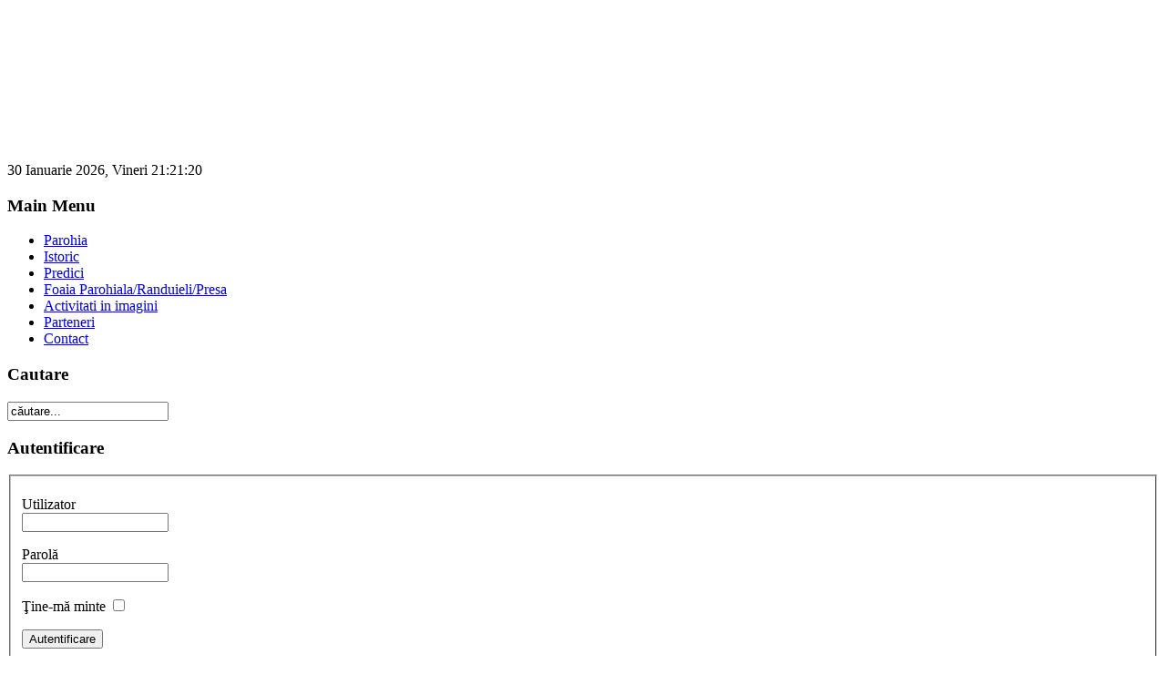

--- FILE ---
content_type: text/html; charset=utf-8
request_url: https://parohiasfantulgheorghe.ro/index.php/activitati-in-imagini/category/23
body_size: 2786
content:
<!DOCTYPE html PUBLIC "-//W3C//DTD XHTML 1.0 Transitional//EN" "http://www.w3.org/TR/xhtml1/DTD/xhtml1-transitional.dtd">
<html xmlns="http://www.w3.org/1999/xhtml" xml:lang="ro-ro" lang="ro-ro" >
<head>
<!--
  Lavinya Free Temlate v6 stable for Joomla 1.5 info
  Author: Murat Esgin
  Release date: Feb 06, 2008
  License: GNU/GPL
  Web: http://www.lavinya.net
//-->
  <base href="https://parohiasfantulgheorghe.ro/index.php/activitati-in-imagini/category/23" />
  <meta http-equiv="content-type" content="text/html; charset=utf-8" />
  <meta name="robots" content="index, follow" />
  <meta name="keywords" content="parohia sfantul gheorghe, greco-catolica, parohie" />
  <meta name="description" content="" />
  <meta name="generator" content="Joomla! 1.5 - Open Source Content Management" />
  <title> 2009</title>
  <link href="/templates/lavinyav6/favicon.ico" rel="shortcut icon" type="image/x-icon" />
  <link rel="stylesheet" href="https://parohiasfantulgheorghe.ro//components/com_rsgallery2/templates/semantic/css/template.css" type="text/css" />
  <script type="text/javascript" src="/media/system/js/mootools.js"></script>
  <script type="text/javascript">
		window.addEvent('domready', function(){ var JTooltips = new Tips($$('.hasTip'), { maxTitleChars: 50, fixed: false}); });
  </script>
  <link rel="stylesheet" href="https://parohiasfantulgheorghe.ro//components/com_rsgallery2/lib/rsgsearch/rsgsearch.css" type="text/css" />

<link rel="stylesheet" href="/templates/system/css/system.css" type="text/css" />
<link rel="stylesheet" href="/templates/system/css/general.css" type="text/css" />
<link rel="stylesheet" href="/templates/lavinyav6/css/template.css" type="text/css" />
<!--[if lte IE 6]>
<link href="/templates/lavinyav6/css/ie6only.css" rel="stylesheet" type="text/css" />
<![endif]-->
<!--[if lte IE 7]>
<link href="/templates/lavinyav6/css/ie7only.css" rel="stylesheet" type="text/css" />
<![endif]-->
<!--<style type="text/css"> #wrap {width:760px;} </style>
-->
</head>
<body>
<div id="wrap">
  <div id="header">
   <div class="logomuz" style="color: #ffffff; font-family : Georgia, verdana, serif; font-size : 1.0em; margin: 0px; text-align: left;  height: 170px; background-image: url(/templates/lavinyav6/images/2.jpg)">
   <div class="ustbol">
   </div>
  </div> 
  <div class="bg_top">30 Ianuarie 2026, Vineri 21:21:20</div>
  </div>
    <div id="sidebar">
    <div class="inside">
      		<div class="moduletable_menu">
					<h3>Main Menu</h3>
					<ul class="menu"><li class="item1"><a href="https://parohiasfantulgheorghe.ro/"><span>Parohia</span></a></li><li class="item8"><a href="/index.php/istoric"><span>Istoric</span></a></li><li class="item6"><a href="/index.php/predici"><span>Predici</span></a></li><li class="item7"><a href="/index.php/downloads"><span>Foaia Parohiala/Randuieli/Presa</span></a></li><li id="current" class="active item10"><a href="/index.php/activitati-in-imagini"><span>Activitati in imagini</span></a></li><li class="item16"><a href="/index.php/parteneri"><span>Parteneri</span></a></li><li class="item3"><a href="/index.php/contact"><span>Contact</span></a></li></ul>		</div>
			<div class="moduletable">
					<h3>Cautare</h3>
					<form action="index.php" method="post">
	<div class="search">
		<input name="searchword" id="mod_search_searchword" maxlength="20" alt="Cautare" class="inputbox" type="text" size="20" value="căutare..."  onblur="if(this.value=='') this.value='căutare...';" onfocus="if(this.value=='căutare...') this.value='';" />	</div>
	<input type="hidden" name="task"   value="search" />
	<input type="hidden" name="option" value="com_search" />
	<input type="hidden" name="Itemid" value="10" />
</form>		</div>
			<div class="moduletable">
					<h3>Autentificare</h3>
					<form action="/index.php/activitati-in-imagini" method="post" name="login" id="form-login" >
		<fieldset class="input">
	<p id="form-login-username">
		<label for="modlgn_username">Utilizator</label><br />
		<input id="modlgn_username" type="text" name="username" class="inputbox" alt="username" size="18" />
	</p>
	<p id="form-login-password">
		<label for="modlgn_passwd">Parolă</label><br />
		<input id="modlgn_passwd" type="password" name="passwd" class="inputbox" size="18" alt="password" />
	</p>
		<p id="form-login-remember">
		<label for="modlgn_remember">Ţine-mă minte</label>
		<input id="modlgn_remember" type="checkbox" name="remember" class="inputbox" value="yes" alt="Remember Me" />
	</p>
		<input type="submit" name="Submit" class="button" value="Autentificare" />
	</fieldset>
	<ul>
		<li>
			<a href="/index.php/component/user/reset">
			Ați uitat parola?</a>
		</li>
		<li>
			<a href="/index.php/component/user/remind">
			Ați uitat utilizatorul?</a>
		</li>
			</ul>
	
	<input type="hidden" name="option" value="com_user" />
	<input type="hidden" name="task" value="login" />
	<input type="hidden" name="return" value="L2luZGV4LnBocC9hY3Rpdml0YXRpLWluLWltYWdpbmkvY2F0ZWdvcnkvMjM=" />
	<input type="hidden" name="06a90d0d83c9b6ad1628ce11cc4a3571" value="1" /></form>
		</div>
			<div class="moduletable">
					<!-- JoomlaStatsActivated -->		</div>
	
    </div>
  </div>
    <div id="content80">
    <div class="inside">
      <div id="pathway">
        
        
      </div>
      
<div class="rsg2">
	
<!-- using template parameter: testParameter = blue -->
    	<div align="right">
    	<form name="rsg2_search" method="post" action="/index.php/activitati-in-imagini">
    		Search    		<input type="text" name="searchtext" class="searchbox" onblur="if(this.value=='') this.value='Keywords';" onfocus="if(this.value=='Keywords') this.value='';" value='Keywords' />
			<input type="hidden" name="option" value="com_rsgallery2" />
			<input type="hidden" name="rsgOption" value="search" />
			<input type="hidden" name="task" value="showResults" />
    	</form>
    	</div>
    	<div class="intro_text"></div>
<div class="rsg2-clr"></div>


<table id="rsg2-thumbsList" border="0">
	<tr>
			<td>
				<div class="shadow-box">
				<div class="img-shadow">
				<a href="/index.php/activitati-in-imagini/item/27/asInline">
					<img src="https://parohiasfantulgheorghe.ro///images/rsgallery/thumb//Concelebrare ecumenica 2009 I.JPG.jpg" alt=""/>
				</a>
				</div>
				</div>
				<div class="rsg2-clr"></div>
								<br />
				<span class="rsg2_thumb_name">
									</span>
											</td>
						<td>
				<div class="shadow-box">
				<div class="img-shadow">
				<a href="/index.php/activitati-in-imagini/item/28/asInline">
					<img src="https://parohiasfantulgheorghe.ro///images/rsgallery/thumb//Concelebrare ecumenica 2009 II.JPG.jpg" alt=""/>
				</a>
				</div>
				</div>
				<div class="rsg2-clr"></div>
								<br />
				<span class="rsg2_thumb_name">
									</span>
											</td>
						<td>
				<div class="shadow-box">
				<div class="img-shadow">
				<a href="/index.php/activitati-in-imagini/item/29/asInline">
					<img src="https://parohiasfantulgheorghe.ro///images/rsgallery/thumb//Concelebrare ecumenica 2009 III.JPG.jpg" alt=""/>
				</a>
				</div>
				</div>
				<div class="rsg2-clr"></div>
								<br />
				<span class="rsg2_thumb_name">
									</span>
											</td>
		</tr>
	<tr>
			<td>
				<div class="shadow-box">
				<div class="img-shadow">
				<a href="/index.php/activitati-in-imagini/item/30/asInline">
					<img src="https://parohiasfantulgheorghe.ro///images/rsgallery/thumb//Concelebrare ecumenica 2009 IV.JPG.jpg" alt=""/>
				</a>
				</div>
				</div>
				<div class="rsg2-clr"></div>
								<br />
				<span class="rsg2_thumb_name">
									</span>
											</td>
						<td>
				<div class="shadow-box">
				<div class="img-shadow">
				<a href="/index.php/activitati-in-imagini/item/31/asInline">
					<img src="https://parohiasfantulgheorghe.ro///images/rsgallery/thumb//Concelebrare ecumenica 2009 V.JPG.jpg" alt=""/>
				</a>
				</div>
				</div>
				<div class="rsg2-clr"></div>
								<br />
				<span class="rsg2_thumb_name">
									</span>
											</td>
				</tr>
</table>		<div class="rsg2-pageNav">
						</div>
		</div>
      <div class="ortason">
          	<div>Copyright &#169; 2026 Parohia Greco-Catolica Sfantul Gheorghe Oradea. Toate drepturile rezervate.</div>
<div><a href="http://www.joomla.org">Joomla!</a> este software liber, distribuit sub licenţa <a href="http://www.gnu.org/licenses/gpl-2.0.html">GNU/GPL License.</a></div>
</div>
          </div>
  </div>
      <div id="footer">

				<div id="footer_r">
					<p id="syndicate">
						
					</p>
					<p id="power_by">
	 				 	Motorizat de <a href="http://www.joomla.org">Joomla!</a>.
						Valid <a href="http://validator.w3.org/check/referer">XHTML</a> and <a href="http://jigsaw.w3.org/css-validator/check/referer">CSS</a>.
						<!--  Please do not remove copright info. Lavinya Template is under GNU/GPL license. -->
      Template designed by <a title="Sen de bilme Lavinia - Lavinya" href="http://www.lavinya.net/" target="_blank">Lavinia</a>
      <!--  Copright Notice End.  -->
					</p>
				</div>

  </div>
  </div>
<!--end of wrap-->

</body>
</html>

--- FILE ---
content_type: text/css
request_url: https://parohiasfantulgheorghe.ro//components/com_rsgallery2/lib/rsgsearch/rsgsearch.css
body_size: 129
content:
.searchbox{
	background-image: url(../../images/search.png);
	background-repeat: no-repeat;
	background-position: center left;
	padding-left: 18px;
}